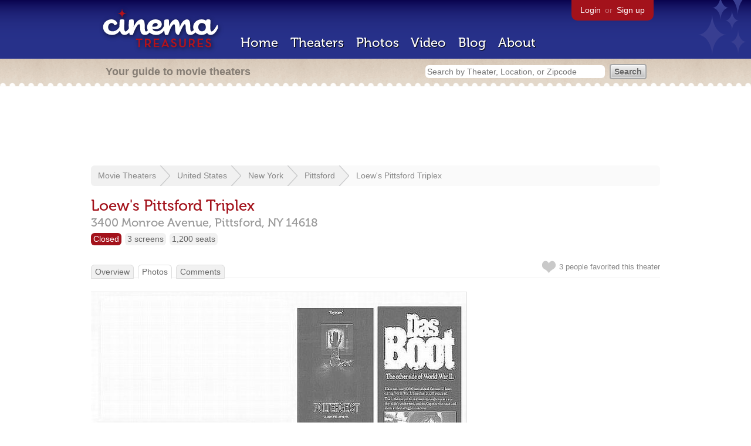

--- FILE ---
content_type: text/html; charset=utf-8
request_url: https://www.google.com/recaptcha/api2/aframe
body_size: 268
content:
<!DOCTYPE HTML><html><head><meta http-equiv="content-type" content="text/html; charset=UTF-8"></head><body><script nonce="HKNjNiEORHeEks2Jfai4UQ">/** Anti-fraud and anti-abuse applications only. See google.com/recaptcha */ try{var clients={'sodar':'https://pagead2.googlesyndication.com/pagead/sodar?'};window.addEventListener("message",function(a){try{if(a.source===window.parent){var b=JSON.parse(a.data);var c=clients[b['id']];if(c){var d=document.createElement('img');d.src=c+b['params']+'&rc='+(localStorage.getItem("rc::a")?sessionStorage.getItem("rc::b"):"");window.document.body.appendChild(d);sessionStorage.setItem("rc::e",parseInt(sessionStorage.getItem("rc::e")||0)+1);localStorage.setItem("rc::h",'1769907047061');}}}catch(b){}});window.parent.postMessage("_grecaptcha_ready", "*");}catch(b){}</script></body></html>